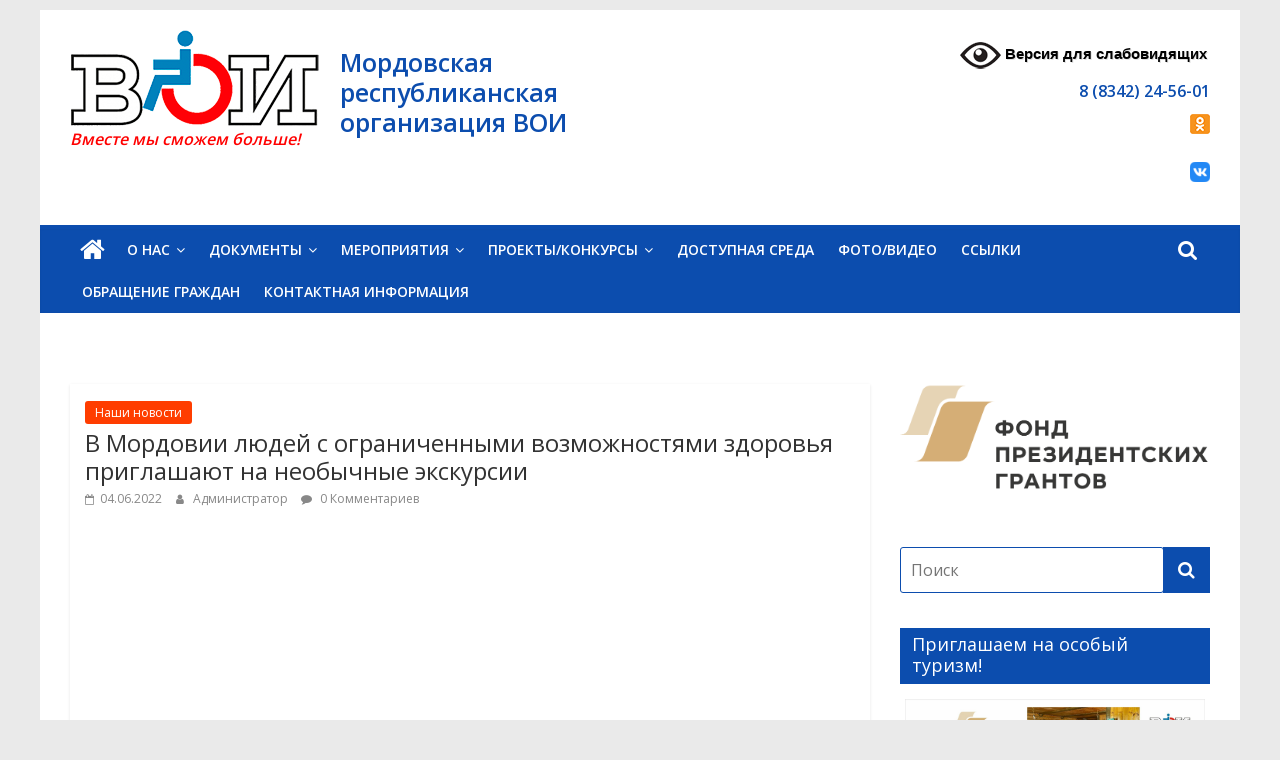

--- FILE ---
content_type: text/html; charset=UTF-8
request_url: https://voi13.ru/2022/06/04/v-mordovii-lyudej-s-ogranichennymi-vozmozhnostyami-zdorovya-priglashayut-na-neobychnye-ekskursii/
body_size: 13109
content:
<!DOCTYPE html>
<html lang="ru-RU">
<head>
	<meta charset="UTF-8"/>
	<meta name="viewport" content="width=device-width, initial-scale=1">
	<link rel="profile" href="http://gmpg.org/xfn/11"/>
	<title>В Мордовии людей с ограниченными возможностями здоровья приглашают на необычные экскурсии &#8212; Мордовская республиканская организация ВОИ</title>
<meta name='robots' content='max-image-preview:large' />
<link rel='dns-prefetch' href='//fonts.googleapis.com' />
<link rel='dns-prefetch' href='//s.w.org' />
<link rel="alternate" type="application/rss+xml" title="Мордовская республиканская организация ВОИ &raquo; Лента" href="https://voi13.ru/feed/" />
<link rel="alternate" type="application/rss+xml" title="Мордовская республиканская организация ВОИ &raquo; Лента комментариев" href="https://voi13.ru/comments/feed/" />
<link rel="alternate" type="application/rss+xml" title="Мордовская республиканская организация ВОИ &raquo; Лента комментариев к &laquo;В Мордовии людей с ограниченными возможностями здоровья приглашают на необычные экскурсии&raquo;" href="https://voi13.ru/2022/06/04/v-mordovii-lyudej-s-ogranichennymi-vozmozhnostyami-zdorovya-priglashayut-na-neobychnye-ekskursii/feed/" />
<script type="text/javascript">
window._wpemojiSettings = {"baseUrl":"https:\/\/s.w.org\/images\/core\/emoji\/14.0.0\/72x72\/","ext":".png","svgUrl":"https:\/\/s.w.org\/images\/core\/emoji\/14.0.0\/svg\/","svgExt":".svg","source":{"concatemoji":"https:\/\/voi13.ru\/wp-includes\/js\/wp-emoji-release.min.js?ver=6.0.11"}};
/*! This file is auto-generated */
!function(e,a,t){var n,r,o,i=a.createElement("canvas"),p=i.getContext&&i.getContext("2d");function s(e,t){var a=String.fromCharCode,e=(p.clearRect(0,0,i.width,i.height),p.fillText(a.apply(this,e),0,0),i.toDataURL());return p.clearRect(0,0,i.width,i.height),p.fillText(a.apply(this,t),0,0),e===i.toDataURL()}function c(e){var t=a.createElement("script");t.src=e,t.defer=t.type="text/javascript",a.getElementsByTagName("head")[0].appendChild(t)}for(o=Array("flag","emoji"),t.supports={everything:!0,everythingExceptFlag:!0},r=0;r<o.length;r++)t.supports[o[r]]=function(e){if(!p||!p.fillText)return!1;switch(p.textBaseline="top",p.font="600 32px Arial",e){case"flag":return s([127987,65039,8205,9895,65039],[127987,65039,8203,9895,65039])?!1:!s([55356,56826,55356,56819],[55356,56826,8203,55356,56819])&&!s([55356,57332,56128,56423,56128,56418,56128,56421,56128,56430,56128,56423,56128,56447],[55356,57332,8203,56128,56423,8203,56128,56418,8203,56128,56421,8203,56128,56430,8203,56128,56423,8203,56128,56447]);case"emoji":return!s([129777,127995,8205,129778,127999],[129777,127995,8203,129778,127999])}return!1}(o[r]),t.supports.everything=t.supports.everything&&t.supports[o[r]],"flag"!==o[r]&&(t.supports.everythingExceptFlag=t.supports.everythingExceptFlag&&t.supports[o[r]]);t.supports.everythingExceptFlag=t.supports.everythingExceptFlag&&!t.supports.flag,t.DOMReady=!1,t.readyCallback=function(){t.DOMReady=!0},t.supports.everything||(n=function(){t.readyCallback()},a.addEventListener?(a.addEventListener("DOMContentLoaded",n,!1),e.addEventListener("load",n,!1)):(e.attachEvent("onload",n),a.attachEvent("onreadystatechange",function(){"complete"===a.readyState&&t.readyCallback()})),(e=t.source||{}).concatemoji?c(e.concatemoji):e.wpemoji&&e.twemoji&&(c(e.twemoji),c(e.wpemoji)))}(window,document,window._wpemojiSettings);
</script>
<style type="text/css">
img.wp-smiley,
img.emoji {
	display: inline !important;
	border: none !important;
	box-shadow: none !important;
	height: 1em !important;
	width: 1em !important;
	margin: 0 0.07em !important;
	vertical-align: -0.1em !important;
	background: none !important;
	padding: 0 !important;
}
</style>
	<link rel='stylesheet' id='wpts_ui_css-css'  href='https://voi13.ru/wp-content/plugins/wordpress-post-tabs/css/styles/simple_gray/style.css?ver=1.6.2' type='text/css' media='all' />
<link rel='stylesheet' id='wp-block-library-css'  href='https://voi13.ru/wp-includes/css/dist/block-library/style.min.css?ver=6.0.11' type='text/css' media='all' />
<style id='global-styles-inline-css' type='text/css'>
body{--wp--preset--color--black: #000000;--wp--preset--color--cyan-bluish-gray: #abb8c3;--wp--preset--color--white: #ffffff;--wp--preset--color--pale-pink: #f78da7;--wp--preset--color--vivid-red: #cf2e2e;--wp--preset--color--luminous-vivid-orange: #ff6900;--wp--preset--color--luminous-vivid-amber: #fcb900;--wp--preset--color--light-green-cyan: #7bdcb5;--wp--preset--color--vivid-green-cyan: #00d084;--wp--preset--color--pale-cyan-blue: #8ed1fc;--wp--preset--color--vivid-cyan-blue: #0693e3;--wp--preset--color--vivid-purple: #9b51e0;--wp--preset--gradient--vivid-cyan-blue-to-vivid-purple: linear-gradient(135deg,rgba(6,147,227,1) 0%,rgb(155,81,224) 100%);--wp--preset--gradient--light-green-cyan-to-vivid-green-cyan: linear-gradient(135deg,rgb(122,220,180) 0%,rgb(0,208,130) 100%);--wp--preset--gradient--luminous-vivid-amber-to-luminous-vivid-orange: linear-gradient(135deg,rgba(252,185,0,1) 0%,rgba(255,105,0,1) 100%);--wp--preset--gradient--luminous-vivid-orange-to-vivid-red: linear-gradient(135deg,rgba(255,105,0,1) 0%,rgb(207,46,46) 100%);--wp--preset--gradient--very-light-gray-to-cyan-bluish-gray: linear-gradient(135deg,rgb(238,238,238) 0%,rgb(169,184,195) 100%);--wp--preset--gradient--cool-to-warm-spectrum: linear-gradient(135deg,rgb(74,234,220) 0%,rgb(151,120,209) 20%,rgb(207,42,186) 40%,rgb(238,44,130) 60%,rgb(251,105,98) 80%,rgb(254,248,76) 100%);--wp--preset--gradient--blush-light-purple: linear-gradient(135deg,rgb(255,206,236) 0%,rgb(152,150,240) 100%);--wp--preset--gradient--blush-bordeaux: linear-gradient(135deg,rgb(254,205,165) 0%,rgb(254,45,45) 50%,rgb(107,0,62) 100%);--wp--preset--gradient--luminous-dusk: linear-gradient(135deg,rgb(255,203,112) 0%,rgb(199,81,192) 50%,rgb(65,88,208) 100%);--wp--preset--gradient--pale-ocean: linear-gradient(135deg,rgb(255,245,203) 0%,rgb(182,227,212) 50%,rgb(51,167,181) 100%);--wp--preset--gradient--electric-grass: linear-gradient(135deg,rgb(202,248,128) 0%,rgb(113,206,126) 100%);--wp--preset--gradient--midnight: linear-gradient(135deg,rgb(2,3,129) 0%,rgb(40,116,252) 100%);--wp--preset--duotone--dark-grayscale: url('#wp-duotone-dark-grayscale');--wp--preset--duotone--grayscale: url('#wp-duotone-grayscale');--wp--preset--duotone--purple-yellow: url('#wp-duotone-purple-yellow');--wp--preset--duotone--blue-red: url('#wp-duotone-blue-red');--wp--preset--duotone--midnight: url('#wp-duotone-midnight');--wp--preset--duotone--magenta-yellow: url('#wp-duotone-magenta-yellow');--wp--preset--duotone--purple-green: url('#wp-duotone-purple-green');--wp--preset--duotone--blue-orange: url('#wp-duotone-blue-orange');--wp--preset--font-size--small: 13px;--wp--preset--font-size--medium: 20px;--wp--preset--font-size--large: 36px;--wp--preset--font-size--x-large: 42px;}.has-black-color{color: var(--wp--preset--color--black) !important;}.has-cyan-bluish-gray-color{color: var(--wp--preset--color--cyan-bluish-gray) !important;}.has-white-color{color: var(--wp--preset--color--white) !important;}.has-pale-pink-color{color: var(--wp--preset--color--pale-pink) !important;}.has-vivid-red-color{color: var(--wp--preset--color--vivid-red) !important;}.has-luminous-vivid-orange-color{color: var(--wp--preset--color--luminous-vivid-orange) !important;}.has-luminous-vivid-amber-color{color: var(--wp--preset--color--luminous-vivid-amber) !important;}.has-light-green-cyan-color{color: var(--wp--preset--color--light-green-cyan) !important;}.has-vivid-green-cyan-color{color: var(--wp--preset--color--vivid-green-cyan) !important;}.has-pale-cyan-blue-color{color: var(--wp--preset--color--pale-cyan-blue) !important;}.has-vivid-cyan-blue-color{color: var(--wp--preset--color--vivid-cyan-blue) !important;}.has-vivid-purple-color{color: var(--wp--preset--color--vivid-purple) !important;}.has-black-background-color{background-color: var(--wp--preset--color--black) !important;}.has-cyan-bluish-gray-background-color{background-color: var(--wp--preset--color--cyan-bluish-gray) !important;}.has-white-background-color{background-color: var(--wp--preset--color--white) !important;}.has-pale-pink-background-color{background-color: var(--wp--preset--color--pale-pink) !important;}.has-vivid-red-background-color{background-color: var(--wp--preset--color--vivid-red) !important;}.has-luminous-vivid-orange-background-color{background-color: var(--wp--preset--color--luminous-vivid-orange) !important;}.has-luminous-vivid-amber-background-color{background-color: var(--wp--preset--color--luminous-vivid-amber) !important;}.has-light-green-cyan-background-color{background-color: var(--wp--preset--color--light-green-cyan) !important;}.has-vivid-green-cyan-background-color{background-color: var(--wp--preset--color--vivid-green-cyan) !important;}.has-pale-cyan-blue-background-color{background-color: var(--wp--preset--color--pale-cyan-blue) !important;}.has-vivid-cyan-blue-background-color{background-color: var(--wp--preset--color--vivid-cyan-blue) !important;}.has-vivid-purple-background-color{background-color: var(--wp--preset--color--vivid-purple) !important;}.has-black-border-color{border-color: var(--wp--preset--color--black) !important;}.has-cyan-bluish-gray-border-color{border-color: var(--wp--preset--color--cyan-bluish-gray) !important;}.has-white-border-color{border-color: var(--wp--preset--color--white) !important;}.has-pale-pink-border-color{border-color: var(--wp--preset--color--pale-pink) !important;}.has-vivid-red-border-color{border-color: var(--wp--preset--color--vivid-red) !important;}.has-luminous-vivid-orange-border-color{border-color: var(--wp--preset--color--luminous-vivid-orange) !important;}.has-luminous-vivid-amber-border-color{border-color: var(--wp--preset--color--luminous-vivid-amber) !important;}.has-light-green-cyan-border-color{border-color: var(--wp--preset--color--light-green-cyan) !important;}.has-vivid-green-cyan-border-color{border-color: var(--wp--preset--color--vivid-green-cyan) !important;}.has-pale-cyan-blue-border-color{border-color: var(--wp--preset--color--pale-cyan-blue) !important;}.has-vivid-cyan-blue-border-color{border-color: var(--wp--preset--color--vivid-cyan-blue) !important;}.has-vivid-purple-border-color{border-color: var(--wp--preset--color--vivid-purple) !important;}.has-vivid-cyan-blue-to-vivid-purple-gradient-background{background: var(--wp--preset--gradient--vivid-cyan-blue-to-vivid-purple) !important;}.has-light-green-cyan-to-vivid-green-cyan-gradient-background{background: var(--wp--preset--gradient--light-green-cyan-to-vivid-green-cyan) !important;}.has-luminous-vivid-amber-to-luminous-vivid-orange-gradient-background{background: var(--wp--preset--gradient--luminous-vivid-amber-to-luminous-vivid-orange) !important;}.has-luminous-vivid-orange-to-vivid-red-gradient-background{background: var(--wp--preset--gradient--luminous-vivid-orange-to-vivid-red) !important;}.has-very-light-gray-to-cyan-bluish-gray-gradient-background{background: var(--wp--preset--gradient--very-light-gray-to-cyan-bluish-gray) !important;}.has-cool-to-warm-spectrum-gradient-background{background: var(--wp--preset--gradient--cool-to-warm-spectrum) !important;}.has-blush-light-purple-gradient-background{background: var(--wp--preset--gradient--blush-light-purple) !important;}.has-blush-bordeaux-gradient-background{background: var(--wp--preset--gradient--blush-bordeaux) !important;}.has-luminous-dusk-gradient-background{background: var(--wp--preset--gradient--luminous-dusk) !important;}.has-pale-ocean-gradient-background{background: var(--wp--preset--gradient--pale-ocean) !important;}.has-electric-grass-gradient-background{background: var(--wp--preset--gradient--electric-grass) !important;}.has-midnight-gradient-background{background: var(--wp--preset--gradient--midnight) !important;}.has-small-font-size{font-size: var(--wp--preset--font-size--small) !important;}.has-medium-font-size{font-size: var(--wp--preset--font-size--medium) !important;}.has-large-font-size{font-size: var(--wp--preset--font-size--large) !important;}.has-x-large-font-size{font-size: var(--wp--preset--font-size--x-large) !important;}
</style>
<link rel='stylesheet' id='contact-form-7-css'  href='https://voi13.ru/wp-content/plugins/contact-form-7/includes/css/styles.css?ver=5.6' type='text/css' media='all' />
<link rel='stylesheet' id='vi-style-css'  href='https://voi13.ru/wp-content/plugins/for-the-visually-impaired/css/styles.css?ver=6.0.11' type='text/css' media='all' />
<style id='vi-style-inline-css' type='text/css'>

		.vi-on-img-button{
  background: url(https://voi13.ru/wp-content/plugins/for-the-visually-impaired/img/icon_41.png) 100% 100% no-repeat;
  background-size: contain;
    display: inline-block;
    vertical-align: middle;
    height: 41px;
    width: 41px;
    text-decoration: none;
    outline: 0;
		}
#bt_widget-vi-on a {
	text-align: center;
	cursor: pointer;
	background: #fafafa;
	box-shadow: 0 -3px 0 rgba(0, 0, 0, 0.1) inset;
	border: 0 none;
	border-radius: 6px;
	overflow: hidden;
    font-size: 15px;
    padding: 13px 18px 16px;
	text-decoration: none;
	display: inline-block;
	font-family: arial;
    font-weight: 700;
	line-height: 100%;
	text-shadow: 1px 1px 0 rgba(0, 0, 0, 0.12);
	margin-top: -3px;
    color: #000000;
    border-radius: 10px;
    vertical-align:middle;

}


#bt_widget-vi-on a:hover {
	-o-box-shadow: 0 -1px 0 rgba(0, 0, 0, 0.14) inset;
	-moz-box-shadow: 0 -1px 0 rgba(0, 0, 0, 0.14) inset;
	-webkit-box-shadow: 0 -1px 0 rgba(0, 0, 0, 0.14) inset;
	box-shadow: 0 -1px 0 rgba(0, 0, 0, 0.14) inset;
	text-decoration: underline;	
}

#bt_widget-vi-on .vi_widget_img {
    vertical-align:middle;
}
#bt_widget-vi-on  {
	    position: relative;
    top: 0;
    left: 0;
    color: #000000;
    font-size: 18px;
    letter-spacing: 0;
    text-align: center;
}
.vi-close{
	vertical-align: middle;
	text-align: center;
	display: flex;
	justify-content: center;
	align-items: center;
	font-size: 16px;
	text-decoration: none;
	font-weight: bold;
	vertical-align: middle;
	word-break: break-all;
    word-wrap: break-word;

}
.bt_widget-vi{
	vertical-align: middle;
	text-align: center;
	
}
		
		
</style>
<link rel='stylesheet' id='colormag_google_fonts-css'  href='//fonts.googleapis.com/css?family=Open+Sans%3A400%2C600&#038;ver=6.0.11' type='text/css' media='all' />
<link rel='stylesheet' id='colormag_style-css'  href='https://voi13.ru/wp-content/themes/voitheme/style.css?ver=6.0.11' type='text/css' media='all' />
<link rel='stylesheet' id='colormag-fontawesome-css'  href='https://voi13.ru/wp-content/themes/voitheme/fontawesome/css/font-awesome.css?ver=4.2.1' type='text/css' media='all' />
<link rel='stylesheet' id='colormag-featured-image-popup-css-css'  href='https://voi13.ru/wp-content/themes/voitheme/js/magnific-popup/magnific-popup.css?ver=20150310' type='text/css' media='all' />
<link rel='stylesheet' id='slb_core-css'  href='https://voi13.ru/wp-content/plugins/simple-lightbox/client/css/app.css?ver=2.8.1' type='text/css' media='all' />
<link rel='stylesheet' id='quick_chat_style_sheet-css'  href='https://voi13.ru/wp-content/plugins/quick-chat/css/quick-chat.css?ver=6.0.11' type='text/css' media='all' />
<!--[if lt IE 8]>
<link rel='stylesheet' id='quick_chat_ie_style_sheet-css'  href='https://voi13.ru/wp-content/plugins/quick-chat/css/quick-chat-ie.css?ver=6.0.11' type='text/css' media='all' />
<![endif]-->
<script type='text/javascript' src='https://voi13.ru/wp-includes/js/jquery/jquery.min.js?ver=3.6.0' id='jquery-core-js'></script>
<script type='text/javascript' src='https://voi13.ru/wp-includes/js/jquery/jquery-migrate.min.js?ver=3.3.2' id='jquery-migrate-js'></script>
<script type='text/javascript' src='https://voi13.ru/wp-content/plugins/for-the-visually-impaired/js/js.cookie.js?ver=2.1.0' id='vi_cookie-js'></script>
<script type='text/javascript' id='add_vi_script-js-extra'>
/* <![CDATA[ */
var js_vi_script = {"txt_size":"14","sxema":"1","image":"1","font":"1","kerning":"0","line":"0","allbackgrnd":"1","reload_page":"1","auto_p_on":"0","scrool_panel":"","btxt":"\u0412\u0435\u0440\u0441\u0438\u044f \u0434\u043b\u044f \u0441\u043b\u0430\u0431\u043e\u0432\u0438\u0434\u044f\u0449\u0438\u0445","btxt2":"\u041d\u0410\u0417\u0410\u0414 \u0412 \u041d\u041e\u0420\u041c\u0410\u041b\u042c\u041d\u042b\u0419 \u0420\u0415\u0416\u0418\u041c","btxtcolor":"#000000","bcolor":"#fafafa","img_close2":"<img src=\"https:\/\/voi13.ru\/wp-content\/plugins\/for-the-visually-impaired\/img\/icon_41x.png\" class=\"vi_widget_img\">","razmer_images":"0","fs_title1":"\u041c\u0430\u043b\u0435\u043d\u044c\u043a\u0438\u0439 \u0440\u0430\u0437\u043c\u0435\u0440 \u0448\u0440\u0438\u0444\u0442\u0430","fs_title2":"\u0423\u043c\u0435\u043d\u044c\u0448\u0435\u043d\u043d\u044b\u0439 \u0440\u0430\u0437\u043c\u0435\u0440 \u0448\u0440\u0438\u0444\u0442\u0430","fs_title3":"\u041d\u043e\u0440\u043c\u0430\u043b\u044c\u043d\u044b\u0439 \u0440\u0430\u0437\u043c\u0435\u0440 \u0448\u0440\u0438\u0444\u0442\u0430","fs_title4":"\u0423\u0432\u0435\u043b\u0438\u0447\u0435\u043d\u043d\u044b\u0439 \u0440\u0430\u0437\u043c\u0435\u0440 \u0448\u0440\u0438\u0444\u0442\u0430","fs_title5":"\u0411\u043e\u043b\u044c\u0448\u043e\u0439 \u0440\u0430\u0437\u043c\u0435\u0440 \u0448\u0440\u0438\u0444\u0442\u0430","sxem_title":"\u0426","sxem_title1":"\u0426\u0432\u0435\u0442\u043e\u0432\u0430\u044f \u0441\u0445\u0435\u043c\u0430: \u0427\u0435\u0440\u043d\u044b\u043c \u043f\u043e \u0431\u0435\u043b\u043e\u043c\u0443","sxem_title2":"\u0426\u0432\u0435\u0442\u043e\u0432\u0430\u044f \u0441\u0445\u0435\u043c\u0430: \u0411\u0435\u043b\u044b\u043c \u043f\u043e \u0447\u0435\u0440\u043d\u043e\u043c\u0443","sxem_title3":"\u0426\u0432\u0435\u0442\u043e\u0432\u0430\u044f \u0441\u0445\u0435\u043c\u0430: \u0422\u0435\u043c\u043d\u043e-\u0441\u0438\u043d\u0438\u043c \u043f\u043e \u0433\u043e\u043b\u0443\u0431\u043e\u043c\u0443","sxem_title4":"\u0426\u0432\u0435\u0442\u043e\u0432\u0430\u044f \u0441\u0445\u0435\u043c\u0430: \u041a\u043e\u0440\u0438\u0447\u043d\u0435\u0432\u044b\u043c \u043f\u043e \u0431\u0435\u0436\u0435\u0432\u043e\u043c\u0443","sxem_title5":"\u0426\u0432\u0435\u0442\u043e\u0432\u0430\u044f \u0441\u0445\u0435\u043c\u0430: \u0417\u0435\u043b\u0435\u043d\u044b\u043c \u043f\u043e \u0442\u0435\u043c\u043d\u043e-\u043a\u043e\u0440\u0438\u0447\u043d\u0435\u0432\u043e\u043c\u0443","img_title_on":"\u0412\u043a\u043b\u044e\u0447\u0438\u0442\u044c \u0438\u0437\u043e\u0431\u0440\u0430\u0436\u0435\u043d\u0438\u044f","img_title_gs":"\u0427\u0435\u0440\u043d\u043e-\u0431\u0435\u043b\u044b\u0435 \u0438\u0437\u043e\u0431\u0440\u0430\u0436\u0435\u043d\u0438\u044f","img_title_off":"\u041e\u0442\u043a\u043b\u044e\u0447\u0438\u0442\u044c \u0438\u0437\u043e\u0431\u0440\u0430\u0436\u0435\u043d\u0438\u044f","setting_title":"\u041d\u0430\u0441\u0442\u0440\u043e\u0439\u043a\u0438","close_title":"\u0412\u0435\u0440\u043d\u0443\u0442\u044c\u0441\u044f \u0432 \u043e\u0431\u044b\u0447\u043d\u044b\u0439 \u0440\u0435\u0436\u0438\u043c","settings_title":"\u041d\u0430\u0441\u0442\u0440\u043e\u0439\u043a\u0438 \u0448\u0440\u0438\u0444\u0442\u0430","setfont_title":"\u0412\u044b\u0431\u0435\u0440\u0438\u0442\u0435 \u0448\u0440\u0438\u0444\u0442","setsplet":"\u0418\u043d\u0442\u0435\u0440\u0432\u0430\u043b \u043c\u0435\u0436\u0434\u0443 \u0431\u0443\u043a\u0432\u0430\u043c\u0438","setspline":"\u0418\u043d\u0442\u0435\u0440\u0432\u0430\u043b \u043c\u0435\u0436\u0434\u0443 \u0441\u0442\u0440\u043e\u043a\u0430\u043c\u0438","standart":"\u0421\u0442\u0430\u043d\u0434\u0430\u0440\u0442\u043d\u044b\u0439","average":"\u0421\u0440\u0435\u0434\u043d\u0438\u0439","big":"\u0411\u043e\u043b\u044c\u0448\u043e\u0439","sel_sxem":"\u0412\u044b\u0431\u043e\u0440 \u0446\u0432\u0435\u0442\u043e\u0432\u043e\u0439 \u0441\u0445\u0435\u043c\u044b","closepanel":"\u0417\u0430\u043a\u0440\u044b\u0442\u044c \u043f\u0430\u043d\u0435\u043b\u044c","defsetpanel":"\u0412\u0435\u0440\u043d\u0443\u0442\u044c \u0441\u0442\u0430\u043d\u0434\u0430\u0440\u0442\u043d\u044b\u0435 \u043d\u0430\u0441\u0442\u0440\u043e\u0439\u043a\u0438","noimgdescr":"\u043d\u0435\u0442 \u043e\u043f\u0438\u0441\u0430\u043d\u0438\u044f \u043a \u0438\u0437\u043e\u0431\u0440\u0430\u0436\u0435\u043d\u0438\u044e","picture":"\u0418\u0437\u043e\u0431\u0440\u0430\u0436\u0435\u043d\u0438\u0435"};
/* ]]> */
</script>
<script type='text/javascript' src='https://voi13.ru/wp-content/plugins/for-the-visually-impaired/js/js.for.the.visually.impaired.js?ver=0.53' id='add_vi_script-js'></script>
<!--[if lte IE 8]>
<script type='text/javascript' src='https://voi13.ru/wp-content/themes/voitheme/js/html5shiv.min.js?ver=6.0.11' id='html5-js'></script>
<![endif]-->
<link rel="https://api.w.org/" href="https://voi13.ru/wp-json/" /><link rel="alternate" type="application/json" href="https://voi13.ru/wp-json/wp/v2/posts/2138" /><link rel="alternate" type="application/json+oembed" href="https://voi13.ru/wp-json/oembed/1.0/embed?url=https%3A%2F%2Fvoi13.ru%2F2022%2F06%2F04%2Fv-mordovii-lyudej-s-ogranichennymi-vozmozhnostyami-zdorovya-priglashayut-na-neobychnye-ekskursii%2F" />
<link rel="alternate" type="text/xml+oembed" href="https://voi13.ru/wp-json/oembed/1.0/embed?url=https%3A%2F%2Fvoi13.ru%2F2022%2F06%2F04%2Fv-mordovii-lyudej-s-ogranichennymi-vozmozhnostyami-zdorovya-priglashayut-na-neobychnye-ekskursii%2F&#038;format=xml" />
	
<!-- Yandex.Metrika counter -->
<script type="text/javascript" >
   (function(m,e,t,r,i,k,a){m[i]=m[i]||function(){(m[i].a=m[i].a||[]).push(arguments)};
   m[i].l=1*new Date();k=e.createElement(t),a=e.getElementsByTagName(t)[0],k.async=1,k.src=r,a.parentNode.insertBefore(k,a)})
   (window, document, "script", "https://mc.yandex.ru/metrika/tag.js", "ym");

   ym(56831458, "init", {
        clickmap:true,
        trackLinks:true,
        accurateTrackBounce:true,
        webvisor:true
   });
</script>
<noscript><div><img src="https://mc.yandex.ru/watch/56831458" style="position:absolute; left:-9999px;" alt="" /></div></noscript>
<!-- /Yandex.Metrika counter -->
<link rel="pingback" href="https://voi13.ru/xmlrpc.php"><!-- Мордовская республиканская организация ВОИ Internal Styles -->		<style type="text/css"> .colormag-button,blockquote,button,input[type=reset],input[type=button],input[type=submit],
		#masthead.colormag-header-clean #site-navigation.main-small-navigation .menu-toggle{background-color:#0c4dae}
		#site-title a,.next a:hover,.previous a:hover,.social-links i.fa:hover,a,
		#masthead.colormag-header-clean .social-links li:hover i.fa,
		#masthead.colormag-header-classic .social-links li:hover i.fa,
		#masthead.colormag-header-clean .breaking-news .newsticker a:hover,
		#masthead.colormag-header-classic .breaking-news .newsticker a:hover,
		#masthead.colormag-header-classic #site-navigation .fa.search-top:hover,
		#masthead.colormag-header-classic #site-navigation.main-navigation .random-post a:hover .fa-random,
		.dark-skin #masthead.colormag-header-classic #site-navigation.main-navigation .home-icon:hover .fa,
		#masthead .main-small-navigation li:hover > .sub-toggle i,
		.better-responsive-menu #masthead .main-small-navigation .sub-toggle.active .fa {color:#0c4dae}
		.fa.search-top:hover,
		#masthead.colormag-header-classic #site-navigation.main-small-navigation .menu-toggle,
		.main-navigation ul li.focus > a,
        #masthead.colormag-header-classic .main-navigation ul ul.sub-menu li.focus > a {background-color:#0c4dae}
		#site-navigation{border-top:4px solid #0c4dae}
		.home-icon.front_page_on,.main-navigation a:hover,.main-navigation ul li ul li a:hover,
		.main-navigation ul li ul li:hover>a,
		.main-navigation ul li.current-menu-ancestor>a,
		.main-navigation ul li.current-menu-item ul li a:hover,
		.main-navigation ul li.current-menu-item>a,
		.main-navigation ul li.current_page_ancestor>a,
		.main-navigation ul li.current_page_item>a,
		.main-navigation ul li:hover>a,
		.main-small-navigation li a:hover,
		.site-header .menu-toggle:hover,
		#masthead.colormag-header-classic .main-navigation ul ul.sub-menu li:hover > a,
		#masthead.colormag-header-classic .main-navigation ul ul.sub-menu li.current-menu-ancestor > a,
		#masthead.colormag-header-classic .main-navigation ul ul.sub-menu li.current-menu-item > a,
		#masthead .main-small-navigation li:hover > a,
		#masthead .main-small-navigation li.current-page-ancestor > a,
		#masthead .main-small-navigation li.current-menu-ancestor > a,
		#masthead .main-small-navigation li.current-page-item > a,
		#masthead .main-small-navigation li.current-menu-item > a{background-color:#0c4dae}
		#masthead.colormag-header-classic .main-navigation .home-icon a:hover .fa { color:#0c4dae}
		.main-small-navigation .current-menu-item>a,.main-small-navigation .current_page_item>a {background:#0c4dae}
		#masthead.colormag-header-classic .main-navigation ul ul.sub-menu li:hover,
		#masthead.colormag-header-classic .main-navigation ul ul.sub-menu li.current-menu-ancestor,
		#masthead.colormag-header-classic .main-navigation ul ul.sub-menu li.current-menu-item,
		#masthead.colormag-header-classic #site-navigation .menu-toggle,
		#masthead.colormag-header-classic #site-navigation .menu-toggle:hover,
		#masthead.colormag-header-classic .main-navigation ul > li:hover > a,
        #masthead.colormag-header-classic .main-navigation ul > li.current-menu-item > a,
        #masthead.colormag-header-classic .main-navigation ul > li.current-menu-ancestor > a,
        #masthead.colormag-header-classic .main-navigation ul li.focus > a{ border-color:#0c4dae}
		.promo-button-area a:hover{border:2px solid #0c4dae;background-color:#0c4dae}
		#content .wp-pagenavi .current,
		#content .wp-pagenavi a:hover,.format-link .entry-content a,.pagination span{ background-color:#0c4dae}
		.pagination a span:hover{color:#0c4dae;border-color:#0c4dae}
		#content .comments-area a.comment-edit-link:hover,#content .comments-area a.comment-permalink:hover,
		#content .comments-area article header cite a:hover,.comments-area .comment-author-link a:hover{color:#0c4dae}
		.comments-area .comment-author-link span{background-color:#0c4dae}
		.comment .comment-reply-link:hover,.nav-next a,.nav-previous a{color:#0c4dae}
		#secondary .widget-title{border-bottom:2px solid #0c4dae}
		#secondary .widget-title span{background-color:#0c4dae}
		.footer-widgets-area .widget-title{border-bottom:2px solid #0c4dae}
		.footer-widgets-area .widget-title span,
		.colormag-footer--classic .footer-widgets-area .widget-title span::before{background-color:#0c4dae}
		.footer-widgets-area a:hover{color:#0c4dae}
		.advertisement_above_footer .widget-title{ border-bottom:2px solid #0c4dae}
		.advertisement_above_footer .widget-title span{background-color:#0c4dae}
		a#scroll-up i{color:#0c4dae}
		.page-header .page-title{border-bottom:2px solid #0c4dae}
		#content .post .article-content .above-entry-meta .cat-links a,
		.page-header .page-title span{ background-color:#0c4dae}
		#content .post .article-content .entry-title a:hover,
		.entry-meta .byline i,.entry-meta .cat-links i,.entry-meta a,
		.post .entry-title a:hover,.search .entry-title a:hover{color:#0c4dae}
		.entry-meta .post-format i{background-color:#0c4dae}
		.entry-meta .comments-link a:hover,.entry-meta .edit-link a:hover,.entry-meta .posted-on a:hover,
		.entry-meta .tag-links a:hover,.single #content .tags a:hover{color:#0c4dae}.more-link,
		.no-post-thumbnail{background-color:#0c4dae}
		.post-box .entry-meta .cat-links a:hover,.post-box .entry-meta .posted-on a:hover,
		.post.post-box .entry-title a:hover{color:#0c4dae}
		.widget_featured_slider .slide-content .above-entry-meta .cat-links a{background-color:#0c4dae}
		.widget_featured_slider .slide-content .below-entry-meta .byline a:hover,
		.widget_featured_slider .slide-content .below-entry-meta .comments a:hover,
		.widget_featured_slider .slide-content .below-entry-meta .posted-on a:hover,
		.widget_featured_slider .slide-content .entry-title a:hover{color:#0c4dae}
		.widget_highlighted_posts .article-content .above-entry-meta .cat-links a {background-color:#0c4dae}
		.byline a:hover,.comments a:hover,.edit-link a:hover,.posted-on a:hover,.tag-links a:hover,
		.widget_highlighted_posts .article-content .below-entry-meta .byline a:hover,
		.widget_highlighted_posts .article-content .below-entry-meta .comments a:hover,
		.widget_highlighted_posts .article-content .below-entry-meta .posted-on a:hover,
		.widget_highlighted_posts .article-content .entry-title a:hover{color:#0c4dae}
		.widget_featured_posts .article-content .above-entry-meta .cat-links a{background-color:#0c4dae}
		.widget_featured_posts .article-content .entry-title a:hover{color:#0c4dae}
		.widget_featured_posts .widget-title{border-bottom:2px solid #0c4dae}
		.widget_featured_posts .widget-title span{background-color:#0c4dae}
		.related-posts-main-title .fa,.single-related-posts .article-content .entry-title a:hover{color:#0c4dae} .widget_slider_area .widget-title,.widget_beside_slider .widget-title { border-bottom:2px solid #0c4dae} .widget_slider_area .widget-title span,.widget_beside_slider .widget-title span { background-color:#0c4dae}
		 @media (max-width: 768px) {.better-responsive-menu .sub-toggle{background-color:#002f90}}</style>
				<style type="text/css" id="wp-custom-css">
			.widget_featured_slider .slide-content .above-entry-meta .cat-links a {
    background-color: #ff3d00;
}
.widget_featured_slider .slide-content .entry-title a:hover {
	color: #efff00;
}
.widget_featured_slider .slide-content .below-entry-meta .posted-on a:hover,
.widget_featured_slider .slide-content .below-entry-meta .byline a:hover,
.widget_featured_slider .slide-content .below-entry-meta .comments a:hover {
	color: #efff00;
}
.widget_highlighted_posts .article-content .entry-title a:hover {
	color: #efff00;
}
.widget_highlighted_posts .article-content .below-entry-meta .posted-on a:hover,
.widget_highlighted_posts .article-content .below-entry-meta .byline a:hover,
.widget_highlighted_posts .article-content .below-entry-meta .comments a:hover {
	color: #efff00;
}
.widget_featured_posts img {
    width: 100%;
}
/*Версия для слабовидящих*/
#bt_widget-vi-on a {
background: #ffffff;
padding: 3px 3px 3px;
box-shadow: 0 0 0 rgba(0, 0, 0, 0.0) inset;
}
/*Настройка названия в шапке*/
#header-text {
    float: none;
    padding-right: 20px;
}
h1 {
  font-size: 0px;
	line-height: 1.2;
}
h2 {
	padding-bottom: 0px;
	color: #333333;
	font-weight: normal;
	font-family: 'Open Sans', sans-serif;
}
h3 {
    font-size: 25px;
    line-height: 1.2;
}
/*Шрифт заголовка*/
#site-title a {
    font-size: 25px;
	font-weight: bold;
}
/*Форма контактов*/
input[type="text"], input[type="email"], input[type="password"], input[type="url"], textarea {
	border: 1px solid #0c4dae;
}
/*Подпись под названием сайта*/
#site-description {
    line-height: 24px;
    font-size: 16px;
    color: #ff0000;
    padding-bottom: 0px;
    font-family: 'Open Sans', serif;
	font-style:italic;
	font-weight: bold;
}		</style>
		</head>

<body class="post-template-default single single-post postid-2138 single-format-standard wp-custom-logo ">

<svg xmlns="http://www.w3.org/2000/svg" viewBox="0 0 0 0" width="0" height="0" focusable="false" role="none" style="visibility: hidden; position: absolute; left: -9999px; overflow: hidden;" ><defs><filter id="wp-duotone-dark-grayscale"><feColorMatrix color-interpolation-filters="sRGB" type="matrix" values=" .299 .587 .114 0 0 .299 .587 .114 0 0 .299 .587 .114 0 0 .299 .587 .114 0 0 " /><feComponentTransfer color-interpolation-filters="sRGB" ><feFuncR type="table" tableValues="0 0.49803921568627" /><feFuncG type="table" tableValues="0 0.49803921568627" /><feFuncB type="table" tableValues="0 0.49803921568627" /><feFuncA type="table" tableValues="1 1" /></feComponentTransfer><feComposite in2="SourceGraphic" operator="in" /></filter></defs></svg><svg xmlns="http://www.w3.org/2000/svg" viewBox="0 0 0 0" width="0" height="0" focusable="false" role="none" style="visibility: hidden; position: absolute; left: -9999px; overflow: hidden;" ><defs><filter id="wp-duotone-grayscale"><feColorMatrix color-interpolation-filters="sRGB" type="matrix" values=" .299 .587 .114 0 0 .299 .587 .114 0 0 .299 .587 .114 0 0 .299 .587 .114 0 0 " /><feComponentTransfer color-interpolation-filters="sRGB" ><feFuncR type="table" tableValues="0 1" /><feFuncG type="table" tableValues="0 1" /><feFuncB type="table" tableValues="0 1" /><feFuncA type="table" tableValues="1 1" /></feComponentTransfer><feComposite in2="SourceGraphic" operator="in" /></filter></defs></svg><svg xmlns="http://www.w3.org/2000/svg" viewBox="0 0 0 0" width="0" height="0" focusable="false" role="none" style="visibility: hidden; position: absolute; left: -9999px; overflow: hidden;" ><defs><filter id="wp-duotone-purple-yellow"><feColorMatrix color-interpolation-filters="sRGB" type="matrix" values=" .299 .587 .114 0 0 .299 .587 .114 0 0 .299 .587 .114 0 0 .299 .587 .114 0 0 " /><feComponentTransfer color-interpolation-filters="sRGB" ><feFuncR type="table" tableValues="0.54901960784314 0.98823529411765" /><feFuncG type="table" tableValues="0 1" /><feFuncB type="table" tableValues="0.71764705882353 0.25490196078431" /><feFuncA type="table" tableValues="1 1" /></feComponentTransfer><feComposite in2="SourceGraphic" operator="in" /></filter></defs></svg><svg xmlns="http://www.w3.org/2000/svg" viewBox="0 0 0 0" width="0" height="0" focusable="false" role="none" style="visibility: hidden; position: absolute; left: -9999px; overflow: hidden;" ><defs><filter id="wp-duotone-blue-red"><feColorMatrix color-interpolation-filters="sRGB" type="matrix" values=" .299 .587 .114 0 0 .299 .587 .114 0 0 .299 .587 .114 0 0 .299 .587 .114 0 0 " /><feComponentTransfer color-interpolation-filters="sRGB" ><feFuncR type="table" tableValues="0 1" /><feFuncG type="table" tableValues="0 0.27843137254902" /><feFuncB type="table" tableValues="0.5921568627451 0.27843137254902" /><feFuncA type="table" tableValues="1 1" /></feComponentTransfer><feComposite in2="SourceGraphic" operator="in" /></filter></defs></svg><svg xmlns="http://www.w3.org/2000/svg" viewBox="0 0 0 0" width="0" height="0" focusable="false" role="none" style="visibility: hidden; position: absolute; left: -9999px; overflow: hidden;" ><defs><filter id="wp-duotone-midnight"><feColorMatrix color-interpolation-filters="sRGB" type="matrix" values=" .299 .587 .114 0 0 .299 .587 .114 0 0 .299 .587 .114 0 0 .299 .587 .114 0 0 " /><feComponentTransfer color-interpolation-filters="sRGB" ><feFuncR type="table" tableValues="0 0" /><feFuncG type="table" tableValues="0 0.64705882352941" /><feFuncB type="table" tableValues="0 1" /><feFuncA type="table" tableValues="1 1" /></feComponentTransfer><feComposite in2="SourceGraphic" operator="in" /></filter></defs></svg><svg xmlns="http://www.w3.org/2000/svg" viewBox="0 0 0 0" width="0" height="0" focusable="false" role="none" style="visibility: hidden; position: absolute; left: -9999px; overflow: hidden;" ><defs><filter id="wp-duotone-magenta-yellow"><feColorMatrix color-interpolation-filters="sRGB" type="matrix" values=" .299 .587 .114 0 0 .299 .587 .114 0 0 .299 .587 .114 0 0 .299 .587 .114 0 0 " /><feComponentTransfer color-interpolation-filters="sRGB" ><feFuncR type="table" tableValues="0.78039215686275 1" /><feFuncG type="table" tableValues="0 0.94901960784314" /><feFuncB type="table" tableValues="0.35294117647059 0.47058823529412" /><feFuncA type="table" tableValues="1 1" /></feComponentTransfer><feComposite in2="SourceGraphic" operator="in" /></filter></defs></svg><svg xmlns="http://www.w3.org/2000/svg" viewBox="0 0 0 0" width="0" height="0" focusable="false" role="none" style="visibility: hidden; position: absolute; left: -9999px; overflow: hidden;" ><defs><filter id="wp-duotone-purple-green"><feColorMatrix color-interpolation-filters="sRGB" type="matrix" values=" .299 .587 .114 0 0 .299 .587 .114 0 0 .299 .587 .114 0 0 .299 .587 .114 0 0 " /><feComponentTransfer color-interpolation-filters="sRGB" ><feFuncR type="table" tableValues="0.65098039215686 0.40392156862745" /><feFuncG type="table" tableValues="0 1" /><feFuncB type="table" tableValues="0.44705882352941 0.4" /><feFuncA type="table" tableValues="1 1" /></feComponentTransfer><feComposite in2="SourceGraphic" operator="in" /></filter></defs></svg><svg xmlns="http://www.w3.org/2000/svg" viewBox="0 0 0 0" width="0" height="0" focusable="false" role="none" style="visibility: hidden; position: absolute; left: -9999px; overflow: hidden;" ><defs><filter id="wp-duotone-blue-orange"><feColorMatrix color-interpolation-filters="sRGB" type="matrix" values=" .299 .587 .114 0 0 .299 .587 .114 0 0 .299 .587 .114 0 0 .299 .587 .114 0 0 " /><feComponentTransfer color-interpolation-filters="sRGB" ><feFuncR type="table" tableValues="0.098039215686275 1" /><feFuncG type="table" tableValues="0 0.66274509803922" /><feFuncB type="table" tableValues="0.84705882352941 0.41960784313725" /><feFuncA type="table" tableValues="1 1" /></feComponentTransfer><feComposite in2="SourceGraphic" operator="in" /></filter></defs></svg>

<div id="page" class="hfeed site">
	<a class="skip-link screen-reader-text" href="#main">Skip to content</a>

	
	
	<header id="masthead" class="site-header clearfix ">
		<div id="header-text-nav-container" class="clearfix">

			
			
			
		<div class="inner-wrap">

			<div id="header-text-nav-wrap" class="clearfix">
				<div id="header-left-section">
											<div id="header-logo-image">
							<a href="https://voi13.ru/" class="custom-logo-link" rel="home"><img width="250" height="97" src="https://voi13.ru/wp-content/uploads/2019/12/logo-250.png" class="custom-logo" alt="Мордовская республиканская организация ВОИ" /></a>							<div style="color: #ff0000; font-style: italic; font-weight: bold; font-size: 16px;">Вместе мы сможем больше!</div>
						</div><!-- #header-logo-image -->
											<div id="header-text" class="">
													<h3 id="site-title">
								<a href="https://voi13.ru/" title="Мордовская республиканская организация ВОИ" rel="home">Мордовская республиканская организация ВОИ</a>
							</h3>
												<!-- #site-description -->
					</div><!-- #header-text -->
				</div><!-- #header-left-section -->
				<div id="header-right-section">
											<div id="header-right-sidebar" class="clearfix">
							<aside id="wp_vi_plugin-2" class="widget widget_wp_vi_plugin clearfix"><h3 class="widget-title"> </h3><div id="bt_widget-vi-on" class="bt_widget-vi"><a itemprop="Copy" href="#" class="bt_widget-vi-on"><span class="vi-on-img-button"></span> Версия для слабовидящих</a></div></aside><aside id="custom_html-19" class="widget_text widget widget_custom_html clearfix"><div class="textwidget custom-html-widget"><a href="tel:88342245601"><b>8 (8342) 24-56-01</b></a></div></aside><aside id="block-4" class="widget widget_block clearfix"><div style="margin-top: 10px;"><a href="https://ok.ru/mordovsvoi" target="_blank"><img src="https://voi13.ru/wp-content/uploads/2019/12/ok20x20.png"></a></div></aside><aside id="block-8" class="widget widget_block clearfix"><div style="margin-top: 10px;"><a href="https://vk.com/voi13" target="_blank"><img src="https://voi13.ru/wp-content/uploads/2025/08/5968835-e1756557879118.png"></a></div></aside>						</div>
										</div><!-- #header-right-section -->

			</div><!-- #header-text-nav-wrap -->

		</div><!-- .inner-wrap -->

		
			
			
		<nav id="site-navigation" class="main-navigation clearfix" role="navigation">
			<div class="inner-wrap clearfix">
				
					<div class="home-icon">
						<a href="https://voi13.ru/" title="Мордовская республиканская организация ВОИ"><i class="fa fa-home"></i></a>
					</div>

					
									<div class="search-random-icons-container">
													<div class="top-search-wrap">
								<i class="fa fa-search search-top"></i>
								<div class="search-form-top">
									<form action="https://voi13.ru/" class="search-form searchform clearfix" method="get">
   <div class="search-wrap">
      <input type="text" placeholder="Поиск" class="s field" name="s">
      <button class="search-icon" type="submit"></button>
   </div>
</form><!-- .searchform -->								</div>
							</div>
											</div>
				
				<p class="menu-toggle"></p>
				<div class="menu-primary-container"><ul id="menu-glavnoe-menyu" class="menu"><li id="menu-item-30" class="menu-item menu-item-type-custom menu-item-object-custom menu-item-has-children menu-item-30"><a>О нас</a>
<ul class="sub-menu">
	<li id="menu-item-98" class="menu-item menu-item-type-post_type menu-item-object-page menu-item-98"><a href="https://voi13.ru/ob-organizaczii/">Об организации</a></li>
	<li id="menu-item-261" class="menu-item menu-item-type-post_type menu-item-object-page menu-item-261"><a href="https://voi13.ru/rajonnye-organizaczii/">Районные организации</a></li>
	<li id="menu-item-31" class="menu-item menu-item-type-custom menu-item-object-custom menu-item-has-children menu-item-31"><a>Выборные органы</a>
	<ul class="sub-menu">
		<li id="menu-item-279" class="menu-item menu-item-type-post_type menu-item-object-page menu-item-279"><a href="https://voi13.ru/predsedatel-mordovskoj-ro-voi/">Председатель Мордовской РО ВОИ</a></li>
		<li id="menu-item-278" class="menu-item menu-item-type-post_type menu-item-object-page menu-item-278"><a href="https://voi13.ru/pravlenie-mordovskoj-ro-voi/">Правление Мордовской РО ВОИ</a></li>
		<li id="menu-item-277" class="menu-item menu-item-type-post_type menu-item-object-page menu-item-277"><a href="https://voi13.ru/prezidium-mordovskoj-ro-voi/">Президиум Мордовской РО ВОИ</a></li>
		<li id="menu-item-276" class="menu-item menu-item-type-post_type menu-item-object-page menu-item-276"><a href="https://voi13.ru/krk-mordovskoj-ro-voi/">КРК Мордовской РО ВОИ</a></li>
	</ul>
</li>
	<li id="menu-item-282" class="menu-item menu-item-type-post_type menu-item-object-page menu-item-282"><a href="https://voi13.ru/vstupit-v-voi/">Вступить в ВОИ</a></li>
</ul>
</li>
<li id="menu-item-32" class="menu-item menu-item-type-custom menu-item-object-custom menu-item-has-children menu-item-32"><a>Документы</a>
<ul class="sub-menu">
	<li id="menu-item-293" class="menu-item menu-item-type-post_type menu-item-object-page menu-item-293"><a href="https://voi13.ru/postanovleniya/">Постановления</a></li>
	<li id="menu-item-294" class="menu-item menu-item-type-custom menu-item-object-custom menu-item-has-children menu-item-294"><a>Нормативные</a>
	<ul class="sub-menu">
		<li id="menu-item-299" class="menu-item menu-item-type-post_type menu-item-object-page menu-item-299"><a href="https://voi13.ru/polozheniya-i-reglamenty/">Положения и регламенты</a></li>
		<li id="menu-item-298" class="menu-item menu-item-type-post_type menu-item-object-page menu-item-298"><a href="https://voi13.ru/metodicheskie-rekomendaczii/">Методические рекомендации</a></li>
	</ul>
</li>
	<li id="menu-item-301" class="menu-item menu-item-type-custom menu-item-object-custom menu-item-has-children menu-item-301"><a>Устав</a>
	<ul class="sub-menu">
		<li id="menu-item-309" class="menu-item menu-item-type-post_type menu-item-object-page menu-item-309"><a href="https://voi13.ru/mordovskoj-ro-voi/">Мордовской РО ВОИ</a></li>
		<li id="menu-item-308" class="menu-item menu-item-type-post_type menu-item-object-page menu-item-308"><a href="https://voi13.ru/ustav-voi/">Устав ВОИ</a></li>
		<li id="menu-item-307" class="menu-item menu-item-type-post_type menu-item-object-page menu-item-307"><a href="https://voi13.ru/tipovoj-ustav-mo-voi/">Типовой устав МО ВОИ</a></li>
	</ul>
</li>
	<li id="menu-item-312" class="menu-item menu-item-type-post_type menu-item-object-page menu-item-312"><a href="https://voi13.ru/obzor-deyatelnosti/">Обзор деятельности</a></li>
</ul>
</li>
<li id="menu-item-33" class="menu-item menu-item-type-custom menu-item-object-custom menu-item-has-children menu-item-33"><a>Мероприятия</a>
<ul class="sub-menu">
	<li id="menu-item-161" class="menu-item menu-item-type-post_type menu-item-object-page menu-item-161"><a href="https://voi13.ru/kalendar-meropriyatij/">Календарь мероприятий</a></li>
	<li id="menu-item-249" class="menu-item menu-item-type-custom menu-item-object-custom menu-item-249"><a href="https://voi13.ru/category/meropriyatiya/">Мы приглашаем</a></li>
</ul>
</li>
<li id="menu-item-698" class="menu-item menu-item-type-custom menu-item-object-custom menu-item-has-children menu-item-698"><a href="https://voi13.ru/tur25/">Проекты/Конкурсы</a>
<ul class="sub-menu">
	<li id="menu-item-3591" class="menu-item menu-item-type-post_type menu-item-object-page menu-item-3591"><a href="https://voi13.ru/tur25/">Проект «Особый туризм для особенных людей»</a></li>
	<li id="menu-item-707" class="menu-item menu-item-type-post_type menu-item-object-page menu-item-707"><a href="https://voi13.ru/tvorcheskie-lyudi/">Творческие люди</a></li>
	<li id="menu-item-2606" class="menu-item menu-item-type-post_type menu-item-object-page menu-item-2606"><a href="https://voi13.ru/kukla-v-mordovskom-stile/">Кукла в мордовском стиле</a></li>
</ul>
</li>
<li id="menu-item-255" class="menu-item menu-item-type-post_type menu-item-object-page menu-item-255"><a href="https://voi13.ru/dostupnaya-sreda/">Доступная среда</a></li>
<li id="menu-item-34" class="menu-item menu-item-type-custom menu-item-object-custom menu-item-34"><a href="https://voi13.ru/foto-video/">Фото/Видео</a></li>
<li id="menu-item-247" class="menu-item menu-item-type-post_type menu-item-object-page menu-item-247"><a href="https://voi13.ru/ssylki/">Ссылки</a></li>
<li id="menu-item-321" class="menu-item menu-item-type-post_type menu-item-object-page menu-item-321"><a href="https://voi13.ru/obrashhenie-grazhdan/">Обращение граждан</a></li>
<li id="menu-item-320" class="menu-item menu-item-type-post_type menu-item-object-page menu-item-320"><a href="https://voi13.ru/kontakty/">Контактная информация</a></li>
</ul></div>
			</div>
		</nav>

		
		</div><!-- #header-text-nav-container -->

		
	</header>

		
	<div id="main" class="clearfix">
		<div class="inner-wrap clearfix">

	
	<div id="primary">
		<div id="content" class="clearfix">

			
				
<article id="post-2138" class="post-2138 post type-post status-publish format-standard hentry category-nashi-novosti">
	
   
   
   <div class="article-content clearfix">

   
   <div class="above-entry-meta"><span class="cat-links"><a href="https://voi13.ru/category/nashi-novosti/" style="background:#ff3d00" rel="category tag">Наши новости</a>&nbsp;</span></div>
      <header class="entry-header">
   		<h1 class="entry-title">
   			В Мордовии людей с ограниченными возможностями здоровья приглашают на необычные экскурсии   		</h1>
   	</header>

   	<div class="below-entry-meta">
			<span class="posted-on"><a href="https://voi13.ru/2022/06/04/v-mordovii-lyudej-s-ogranichennymi-vozmozhnostyami-zdorovya-priglashayut-na-neobychnye-ekskursii/" title="19:13" rel="bookmark"><i class="fa fa-calendar-o"></i> <time class="entry-date published updated" datetime="2022-06-04T19:13:55+03:00">04.06.2022</time></a></span>
			<span class="byline">
				<span class="author vcard">
					<i class="fa fa-user"></i>
					<a class="url fn n"
					   href="https://voi13.ru/author/admin/"
					   title="Администратор">Администратор					</a>
				</span>
			</span>

							<span class="comments"><a href="https://voi13.ru/2022/06/04/v-mordovii-lyudej-s-ogranichennymi-vozmozhnostyami-zdorovya-priglashayut-na-neobychnye-ekskursii/#respond"><i class="fa fa-comment"></i> 0 Комментариев</a></span>
			</div>
   	<div class="entry-content clearfix">
   		<div class="fitvids-video"><iframe title="В Мордовии людей с ограниченными возможностями здоровья приглашают на необычные экскурсии" width="800" height="450" src="https://www.youtube.com/embed/qYsl3c-3X7Q?feature=oembed" frameborder="0" allow="accelerometer; autoplay; clipboard-write; encrypted-media; gyroscope; picture-in-picture" allowfullscreen></iframe></div>
   	</div>

   </div>

	</article>

			
		</div><!-- #content -->

      
		<ul class="default-wp-page clearfix">
			<li class="previous"><a href="https://voi13.ru/2022/06/02/prazdnik-dlya-detej-v-parke-otdyha-p-komsomolskij/" rel="prev"><span class="meta-nav">&larr;</span> Праздник для детей в парке отдыха п.Комсомольский.</a></li>
			<li class="next"><a href="https://voi13.ru/2022/06/17/o-realizaczii-proekta-7/" rel="next">О реализации проекта. <span class="meta-nav">&rarr;</span></a></li>
		</ul>
	
      
      

	<h4 class="related-posts-main-title">
		<i class="fa fa-thumbs-up"></i><span>Вам также может понравиться</span>
	</h4>

	<div class="related-posts clearfix">

					<div class="single-related-posts">

									<div class="related-posts-thumbnail">
						<a href="https://voi13.ru/2025/03/05/invalidy-i-gruppy-mogut-priobresti-bilety-na-poezda-v-krymskom-napravlenii-za-polczeny/" title="Инвалиды I группы могут приобрести билеты на поезда в крымском направлении за полцены.">
							<img width="390" height="205" src="https://voi13.ru/wp-content/uploads/2025/03/most-390x205.webp" class="attachment-colormag-featured-post-medium size-colormag-featured-post-medium wp-post-image" alt="" loading="lazy" />						</a>
					</div>
				
				<div class="article-content">

					<h3 class="entry-title">
						<a href="https://voi13.ru/2025/03/05/invalidy-i-gruppy-mogut-priobresti-bilety-na-poezda-v-krymskom-napravlenii-za-polczeny/" rel="bookmark" title="Инвалиды I группы могут приобрести билеты на поезда в крымском направлении за полцены.">Инвалиды I группы могут приобрести билеты на поезда в крымском направлении за полцены.</a>
					</h3><!--/.post-title-->

					<div class="below-entry-meta">
						<span class="posted-on"><a href="https://voi13.ru/2025/03/05/invalidy-i-gruppy-mogut-priobresti-bilety-na-poezda-v-krymskom-napravlenii-za-polczeny/" title="19:56" rel="bookmark"><i class="fa fa-calendar-o"></i> <time class="entry-date published updated" datetime="2025-03-05T19:56:22+03:00">05.03.2025</time></a></span>
						<span class="byline"><span class="author vcard"><i class="fa fa-user"></i><a class="url fn n" href="https://voi13.ru/author/admin/" title="Администратор">Администратор</a></span></span>

													<span class="comments"><i class="fa fa-comment"></i><a href="https://voi13.ru/2025/03/05/invalidy-i-gruppy-mogut-priobresti-bilety-na-poezda-v-krymskom-napravlenii-za-polczeny/#respond">0</a></span>
											</div>

				</div>

			</div><!--/.related-->
					<div class="single-related-posts">

									<div class="related-posts-thumbnail">
						<a href="https://voi13.ru/2024/06/21/otkryt-priem-zayavok-na-viii-inklyuzivnyj-konkurs-iskusstv-osobye-talanty/" title="Открыт прием заявок на VIII инклюзивный конкурс искусств ОСОБЫЕ ТАЛАНТЫ">
							<img width="390" height="205" src="https://voi13.ru/wp-content/uploads/2024/06/tt-390x205.webp" class="attachment-colormag-featured-post-medium size-colormag-featured-post-medium wp-post-image" alt="" loading="lazy" />						</a>
					</div>
				
				<div class="article-content">

					<h3 class="entry-title">
						<a href="https://voi13.ru/2024/06/21/otkryt-priem-zayavok-na-viii-inklyuzivnyj-konkurs-iskusstv-osobye-talanty/" rel="bookmark" title="Открыт прием заявок на VIII инклюзивный конкурс искусств ОСОБЫЕ ТАЛАНТЫ">Открыт прием заявок на VIII инклюзивный конкурс искусств ОСОБЫЕ ТАЛАНТЫ</a>
					</h3><!--/.post-title-->

					<div class="below-entry-meta">
						<span class="posted-on"><a href="https://voi13.ru/2024/06/21/otkryt-priem-zayavok-na-viii-inklyuzivnyj-konkurs-iskusstv-osobye-talanty/" title="14:08" rel="bookmark"><i class="fa fa-calendar-o"></i> <time class="entry-date published updated" datetime="2024-06-21T14:08:36+03:00">21.06.2024</time></a></span>
						<span class="byline"><span class="author vcard"><i class="fa fa-user"></i><a class="url fn n" href="https://voi13.ru/author/admin/" title="Администратор">Администратор</a></span></span>

													<span class="comments"><i class="fa fa-comment"></i><a href="https://voi13.ru/2024/06/21/otkryt-priem-zayavok-na-viii-inklyuzivnyj-konkurs-iskusstv-osobye-talanty/#respond">0</a></span>
											</div>

				</div>

			</div><!--/.related-->
					<div class="single-related-posts">

									<div class="related-posts-thumbnail">
						<a href="https://voi13.ru/2025/12/07/7-dekabrya-zavershilsya-xxix-respublikanskij-festival-narodnogo-tvorchestva-shumbrat-mordoviya/" title="7 декабря завершился XXIX Республиканский фестиваль народного творчества «Шумбрат, Мордовия!»">
							<img width="390" height="205" src="https://voi13.ru/wp-content/uploads/2025/12/i-10-390x205.webp" class="attachment-colormag-featured-post-medium size-colormag-featured-post-medium wp-post-image" alt="" loading="lazy" />						</a>
					</div>
				
				<div class="article-content">

					<h3 class="entry-title">
						<a href="https://voi13.ru/2025/12/07/7-dekabrya-zavershilsya-xxix-respublikanskij-festival-narodnogo-tvorchestva-shumbrat-mordoviya/" rel="bookmark" title="7 декабря завершился XXIX Республиканский фестиваль народного творчества «Шумбрат, Мордовия!»">7 декабря завершился XXIX Республиканский фестиваль народного творчества «Шумбрат, Мордовия!»</a>
					</h3><!--/.post-title-->

					<div class="below-entry-meta">
						<span class="posted-on"><a href="https://voi13.ru/2025/12/07/7-dekabrya-zavershilsya-xxix-respublikanskij-festival-narodnogo-tvorchestva-shumbrat-mordoviya/" title="15:11" rel="bookmark"><i class="fa fa-calendar-o"></i> <time class="entry-date published" datetime="2025-12-07T15:11:15+03:00">07.12.2025</time><time class="updated" datetime="2025-12-22T15:19:04+03:00">22.12.2025</time></a></span>
						<span class="byline"><span class="author vcard"><i class="fa fa-user"></i><a class="url fn n" href="https://voi13.ru/author/admin/" title="Администратор">Администратор</a></span></span>

													<span class="comments"><i class="fa fa-comment"></i><a href="https://voi13.ru/2025/12/07/7-dekabrya-zavershilsya-xxix-respublikanskij-festival-narodnogo-tvorchestva-shumbrat-mordoviya/#respond">0</a></span>
											</div>

				</div>

			</div><!--/.related-->
		
	</div><!--/.post-related-->


      
<div id="comments" class="comments-area">

	
	
	
		<div id="respond" class="comment-respond">
		<h3 id="reply-title" class="comment-reply-title">Добавить комментарий <small><a rel="nofollow" id="cancel-comment-reply-link" href="/2022/06/04/v-mordovii-lyudej-s-ogranichennymi-vozmozhnostyami-zdorovya-priglashayut-na-neobychnye-ekskursii/#respond" style="display:none;">Отменить ответ</a></small></h3><form action="https://voi13.ru/wp-comments-post.php" method="post" id="commentform" class="comment-form" novalidate><p class="comment-notes"><span id="email-notes">Ваш адрес email не будет опубликован.</span> <span class="required-field-message" aria-hidden="true">Обязательные поля помечены <span class="required" aria-hidden="true">*</span></span></p><p class="comment-form-comment"><label for="comment">Комментарий <span class="required" aria-hidden="true">*</span></label> <textarea id="comment" name="comment" cols="45" rows="8" maxlength="65525" required></textarea></p><p class="comment-form-author"><label for="author">Имя <span class="required" aria-hidden="true">*</span></label> <input id="author" name="author" type="text" value="" size="30" maxlength="245" required /></p>
<p class="comment-form-email"><label for="email">Email <span class="required" aria-hidden="true">*</span></label> <input id="email" name="email" type="email" value="" size="30" maxlength="100" aria-describedby="email-notes" required /></p>
<p class="comment-form-url"><label for="url">Сайт</label> <input id="url" name="url" type="url" value="" size="30" maxlength="200" /></p>
<p class="comment-form-cookies-consent"><input id="wp-comment-cookies-consent" name="wp-comment-cookies-consent" type="checkbox" value="yes" /> <label for="wp-comment-cookies-consent">Сохранить моё имя, email и адрес сайта в этом браузере для последующих моих комментариев.</label></p>
<p class="form-submit"><input name="submit" type="submit" id="submit" class="submit" value="Отправить комментарий" /> <input type='hidden' name='comment_post_ID' value='2138' id='comment_post_ID' />
<input type='hidden' name='comment_parent' id='comment_parent' value='0' />
</p></form>	</div><!-- #respond -->
	
</div><!-- #comments -->
	</div><!-- #primary -->

	
<div id="secondary">
			
		<aside id="custom_html-12" class="widget_text widget widget_custom_html clearfix"><div class="textwidget custom-html-widget"><a href="https://xn--80afcdbalict6afooklqi5o.xn--p1ai/"><img src="https://voi13.ru/wp-content/uploads/2019/12/pgrants_logo.png" width="100%" height="auto">
</a></div></aside><aside id="search-2" class="widget widget_search clearfix"><form action="https://voi13.ru/" class="search-form searchform clearfix" method="get">
   <div class="search-wrap">
      <input type="text" placeholder="Поиск" class="s field" name="s">
      <button class="search-icon" type="submit"></button>
   </div>
</form><!-- .searchform --></aside><aside id="block-6" class="widget widget_block clearfix"><h3 class="widget-title"><span>Приглашаем на особый туризм!</span></h3><div class="wp-widget-group__inner-blocks"><div class="widget widget_300x250_advertisement">
		<div class="advertisement_300x250">
			<div class="advertisement-content"><a href="https://voi13.ru/tur25/" class="single_ad_300x250" target="_blank" rel="nofollow">
                                    <img loading="lazy" src="https://voi13.ru/wp-content/uploads/2025/06/afisha-scaled.jpg" width="300" height="250" alt="">
                           </a></div>		</div>
		</div></div></aside><aside id="custom_html-11" class="widget_text widget widget_custom_html clearfix"><h3 class="widget-title"><span>Мы приглашаем!</span></h3><div class="textwidget custom-html-widget"><a href="https://voi13.ru/festivali-konkursy/"><img src="https://voi13.ru/wp-content/uploads/2023/07/turizm_a4-1.jpg?size=767x1080&amp;quality=95&amp;sign=b1d04df1f7c390666d2387bd93bfb6dd&amp;type=album" style="width: 350px; height: 492.023px; margin-top: 0px;">
Особый туризм</a>
</div></aside><aside id="custom_html-7" class="widget_text widget widget_custom_html clearfix"><h3 class="widget-title"><span>Пункт проката ТСР</span></h3><div class="textwidget custom-html-widget"><a href="https://voi13.ru/punkt-prokata-tsr/"><img src="https://voi13.ru/wp-content/uploads/2022/09/obshhestvo-invalidov-1-scaled.jpg" width="100%" height="auto"></a> </div></aside><aside id="custom_html-13" class="widget_text widget widget_custom_html clearfix"><div class="textwidget custom-html-widget"><a href="https://voi13.ru/obyavlenie-o-blagotvoritelnom-vznose/"><img src="https://voi13.ru/wp-content/uploads/2019/12/blagotvoritelnyj-vznos.jpg"></a></div></aside>
	</div>
	

</div><!-- .inner-wrap -->
</div><!-- #main -->




<footer id="colophon" class="clearfix ">
	
<div class="footer-widgets-wrapper">
	<div class="inner-wrap">
		<div class="footer-widgets-area clearfix">
         <div class="tg-footer-main-widget">
   			<div class="tg-first-footer-widget">
   				<aside id="custom_html-15" class="widget_text widget widget_custom_html clearfix"><h3 class="widget-title"><span>О нас</span></h3><div class="textwidget custom-html-widget">Мордовская республиканская организация Общероссийской общественной организации «Всероссийское общество инвалидов»
<br>
<br><b>Адрес:</b> 430031, РМ, г.Саранск, ул. Косарева, д.13 к.2
<br><b>Телефон/Факс:</b> 8 (8342) 24-56-01.
<br><b>Электронная почта:</b> mroooovoi@mail.ru</div></aside>   			</div>
         </div>
         <div class="tg-footer-other-widgets">
   			<div class="tg-second-footer-widget">
   				<aside id="custom_html-16" class="widget_text widget widget_custom_html clearfix"><div class="textwidget custom-html-widget"><center><a href="http://rssi-sport.ru/" target="_blank" rel="noopener"><img src="https://voi13.ru/wp-content/uploads/2019/12/d1e98ad2353f75bc2422b126e9370e16.png"></a>
	<br><a href="http://nadezhda.me/" target="_blank" rel="noopener"><img src="https://voi13.ru/wp-content/uploads/2019/12/562c95b7895892cc4e3e6dd1176c6d9d.png"></a>
	<br><a href="http://www.filantrop.ru/" target="_blank" rel="noopener"><img src="https://voi13.ru/wp-content/uploads/2019/12/b408d0a3675efa4daa1dc32af963a6a4.png"></a></center></div></aside>   			</div>
            <div class="tg-third-footer-widget">
               <aside id="custom_html-17" class="widget_text widget widget_custom_html clearfix"><div class="textwidget custom-html-widget"><center><a href="http://svoi-kadry.ru/" target="_blank" rel="noopener"><img src="https://voi13.ru/wp-content/uploads/2019/12/svoi-kadry.png"></a>
	<br><a href="http://voi-deti.ru/" target="_blank" rel="noopener"><img src="https://voi13.ru/wp-content/uploads/2019/12/rodclub.png"></a></center></div></aside>            </div>
            <div class="tg-fourth-footer-widget">
               <aside id="custom_html-18" class="widget_text widget widget_custom_html clearfix"><div class="textwidget custom-html-widget"><center><a href="https://www.sky-open.com/" target="_blank" rel="noopener"><img src="https://voi13.ru/wp-content/uploads/2019/12/nebo-dlya-vseh.png"></a>
	<br><a href="https://www.razvitkor.ru/" target="_blank" rel="noopener"><img src="https://voi13.ru/wp-content/uploads/2019/12/razvitie-i-korrekciya.png"></a>
</center></div></aside>            </div>
         </div>
		</div>
	</div>
</div>	<div class="footer-socket-wrapper clearfix">
		<div class="inner-wrap">
			<div class="footer-socket-area">
				<div class="footer-socket-right-section">
									</div>

				<div class="footer-socket-left-section">
					<div class="copyright">Copyright &copy; 2019 - 2026 <a href="https://voi13.ru/" title="Мордовская республиканская организация ВОИ" ><span>Мордовская республиканская организация ВОИ</span></a>. «Все права защищены».<br> Разработка сайта <a href="https://ws13.ru">DIGITAL АГЕНСТВО «WEB SPACE 13»</a></div>				</div>
			</div>
		</div>
	</div>
</footer>

<a href="#masthead" id="scroll-up"><i class="fa fa-chevron-up"></i></a>

</div><!-- #page -->
<script type='text/javascript' src='https://voi13.ru/wp-includes/js/jquery/ui/core.min.js?ver=1.13.1' id='jquery-ui-core-js'></script>
<script type='text/javascript' src='https://voi13.ru/wp-includes/js/jquery/ui/tabs.min.js?ver=1.13.1' id='jquery-ui-tabs-js'></script>
<script type='text/javascript' src='https://voi13.ru/wp-content/plugins/wordpress-post-tabs/js/jquery.posttabs.js?ver=1.6.2' id='jquery-posttabs-js'></script>
<script type='text/javascript' src='https://voi13.ru/wp-includes/js/dist/vendor/regenerator-runtime.min.js?ver=0.13.9' id='regenerator-runtime-js'></script>
<script type='text/javascript' src='https://voi13.ru/wp-includes/js/dist/vendor/wp-polyfill.min.js?ver=3.15.0' id='wp-polyfill-js'></script>
<script type='text/javascript' id='contact-form-7-js-extra'>
/* <![CDATA[ */
var wpcf7 = {"api":{"root":"https:\/\/voi13.ru\/wp-json\/","namespace":"contact-form-7\/v1"}};
/* ]]> */
</script>
<script type='text/javascript' src='https://voi13.ru/wp-content/plugins/contact-form-7/includes/js/index.js?ver=5.6' id='contact-form-7-js'></script>
<script type='text/javascript' src='https://voi13.ru/wp-content/plugins/quick-chat/js/jquery.c00kie.js?ver=4.14' id='quick-chat-c00kie-js'></script>
<script type='text/javascript' id='quick-chat-load-js-extra'>
/* <![CDATA[ */
var quick_chat = {"url":"https:\/\/voi13.ru\/wp-content\/plugins\/quick-chat\/","ajaxurl":"https:\/\/voi13.ru\/wp-admin\/admin-ajax.php","user_id":"0","version":"4.14","debug_mode":"0"};
/* ]]> */
</script>
<script type='text/javascript' src='https://voi13.ru/wp-content/plugins/quick-chat/js/quick-chat-load.js?ver=4.14' id='quick-chat-load-js'></script>
<script type='text/javascript' src='https://voi13.ru/wp-includes/js/comment-reply.min.js?ver=6.0.11' id='comment-reply-js'></script>
<script type='text/javascript' src='https://voi13.ru/wp-content/themes/voitheme/js/jquery.bxslider.min.js?ver=4.2.10' id='colormag-bxslider-js'></script>
<script type='text/javascript' src='https://voi13.ru/wp-content/themes/voitheme/js/navigation.js?ver=6.0.11' id='colormag-navigation-js'></script>
<script type='text/javascript' src='https://voi13.ru/wp-content/themes/voitheme/js/sticky/jquery.sticky.js?ver=20150309' id='colormag-sticky-menu-js'></script>
<script type='text/javascript' src='https://voi13.ru/wp-content/themes/voitheme/js/magnific-popup/jquery.magnific-popup.min.js?ver=20150310' id='colormag-featured-image-popup-js'></script>
<script type='text/javascript' src='https://voi13.ru/wp-content/themes/voitheme/js/fitvids/jquery.fitvids.js?ver=20150311' id='colormag-fitvids-js'></script>
<script type='text/javascript' src='https://voi13.ru/wp-content/themes/voitheme/js/skip-link-focus-fix.js?ver=6.0.11' id='colormag-skip-link-focus-fix-js'></script>
<script type='text/javascript' src='https://voi13.ru/wp-content/themes/voitheme/js/colormag-custom.js?ver=6.0.11' id='colormag-custom-js'></script>
<script type="text/javascript" id="slb_context">/* <![CDATA[ */if ( !!window.jQuery ) {(function($){$(document).ready(function(){if ( !!window.SLB ) { {$.extend(SLB, {"context":["public","user_guest"]});} }})})(jQuery);}/* ]]> */</script>
</body>
</html>
